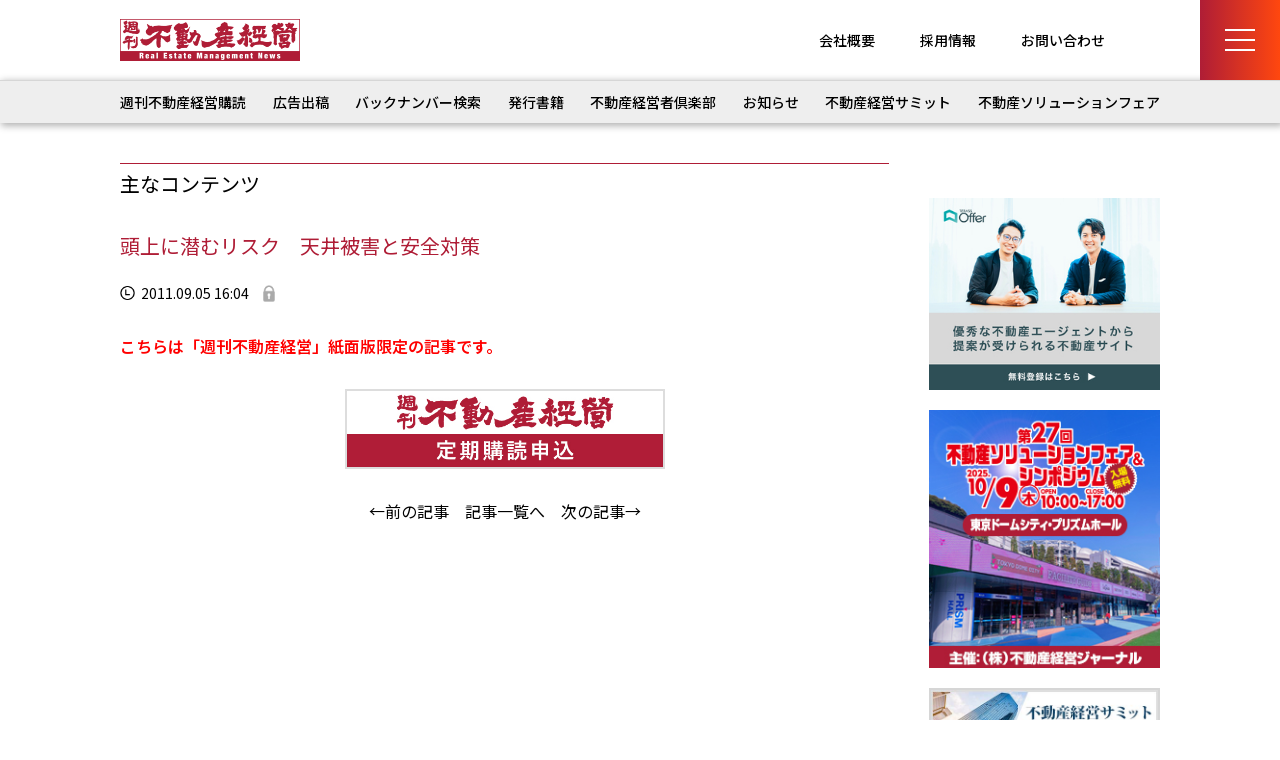

--- FILE ---
content_type: text/html; charset=UTF-8
request_url: https://www.biru-mall.com/main/2011090506/
body_size: 8917
content:

<!DOCTYPE html>
<html lang="ja">
<head prefix="og: http://ogp.me/ns# fb: http://ogp.me/ns/fb# article: http://ogp.me/ns/article#">
	<meta charset="UTF-8">
	<meta name="viewport" content="width=device-width, initial-scale=1, minimum-scale=1, maximum-scale=1, user-scalable=no">
	
	<meta name="description" content="" />
	
	<meta name="format-detection" content="telephone=no">
	<meta property="og:type" content="website">
	<meta property="og:site_name" content="週刊不動産経営">
	<meta property="og:url" content="https://biru-mall.com/">
	<meta property="og:image" content="https://www.biru-mall.com/wp/wp-content/themes/biru-mall2024/img/ogp.png">
	<meta property="og:title" content="ビル経営に関するあらゆる情報が満載「週刊不動産経営」">
	<meta property="og:description" content="ビル経営に関するあらゆる情報が満載「週刊不動産経営」">
<link rel="preconnect" href="https://fonts.googleapis.com">
<link rel="preconnect" href="https://fonts.gstatic.com" crossorigin>
<link href="https://fonts.googleapis.com/css2?family=Noto+Sans+JP:wght@100..900&display=swap" rel="stylesheet">
	
	
	<link rel="stylesheet" href="https://www.biru-mall.com/wp/wp-content/themes/biru-mall2024/css/reset.css">
	<link rel="stylesheet" href="https://www.biru-mall.com/wp/wp-content/themes/biru-mall2024/style.css">
	<link rel="stylesheet" href="https://www.biru-mall.com/wp/wp-content/themes/biru-mall2024/css/page.css">


	<link rel="stylesheet" href="https://www.biru-mall.com/wp/wp-content/themes/biru-mall2024/css/remodal.css">
	<link rel="stylesheet" href="https://www.biru-mall.com/wp/wp-content/themes/biru-mall2024/css/remodal-default-theme.css">

	<link rel="stylesheet" href="https://www.biru-mall.com/wp/wp-content/themes/biru-mall2024/css/article.css">

<link rel="stylesheet" href="https://www.biru-mall.com/wp/wp-content/themes/biru-mall2024/css/pagination.css">
	

		<!-- All in One SEO 4.6.8.1 - aioseo.com -->
		<title>頭上に潜むリスク 天井被害と安全対策 - 週刊不動産経営</title>
		<meta name="robots" content="max-image-preview:large" />
		<link rel="canonical" href="https://www.biru-mall.com/main/2011090506/" />
		<meta name="generator" content="All in One SEO (AIOSEO) 4.6.8.1" />
		<meta property="og:locale" content="ja_JP" />
		<meta property="og:site_name" content="週刊ビル経営" />
		<meta property="og:type" content="article" />
		<meta property="og:title" content="頭上に潜むリスク 天井被害と安全対策 - 週刊不動産経営" />
		<meta property="og:url" content="https://www.biru-mall.com/main/2011090506/" />
		<meta property="article:published_time" content="2011-09-05T07:04:00+00:00" />
		<meta property="article:modified_time" content="2021-01-27T07:04:35+00:00" />
		<meta name="twitter:card" content="summary_large_image" />
		<meta name="twitter:title" content="頭上に潜むリスク 天井被害と安全対策 - 週刊不動産経営" />
		<script type="application/ld+json" class="aioseo-schema">
			{"@context":"https:\/\/schema.org","@graph":[{"@type":"BreadcrumbList","@id":"https:\/\/www.biru-mall.com\/main\/2011090506\/#breadcrumblist","itemListElement":[{"@type":"ListItem","@id":"https:\/\/www.biru-mall.com\/#listItem","position":1,"name":"\u5bb6","item":"https:\/\/www.biru-mall.com\/","nextItem":"https:\/\/www.biru-mall.com\/main\/2011090506\/#listItem"},{"@type":"ListItem","@id":"https:\/\/www.biru-mall.com\/main\/2011090506\/#listItem","position":2,"name":"\u982d\u4e0a\u306b\u6f5c\u3080\u30ea\u30b9\u30af\u3000\u5929\u4e95\u88ab\u5bb3\u3068\u5b89\u5168\u5bfe\u7b56","previousItem":"https:\/\/www.biru-mall.com\/#listItem"}]},{"@type":"Organization","@id":"https:\/\/www.biru-mall.com\/#organization","name":"\u9031\u520a\u4e0d\u52d5\u7523\u7d4c\u55b6","description":"\u4e0d\u52d5\u7523\u5e02\u6cc1\u304b\u3089\u7d4c\u55b6\u30ce\u30a6\u30cf\u30a6\u307e\u3067\u4e0d\u52d5\u7523\u7d4c\u55b6\u306e\u60c5\u5831\u30e1\u30c7\u30a3\u30a2","url":"https:\/\/www.biru-mall.com\/"},{"@type":"WebPage","@id":"https:\/\/www.biru-mall.com\/main\/2011090506\/#webpage","url":"https:\/\/www.biru-mall.com\/main\/2011090506\/","name":"\u982d\u4e0a\u306b\u6f5c\u3080\u30ea\u30b9\u30af \u5929\u4e95\u88ab\u5bb3\u3068\u5b89\u5168\u5bfe\u7b56 - \u9031\u520a\u4e0d\u52d5\u7523\u7d4c\u55b6","inLanguage":"ja","isPartOf":{"@id":"https:\/\/www.biru-mall.com\/#website"},"breadcrumb":{"@id":"https:\/\/www.biru-mall.com\/main\/2011090506\/#breadcrumblist"},"datePublished":"2011-09-05T16:04:00+09:00","dateModified":"2021-01-27T16:04:35+09:00"},{"@type":"WebSite","@id":"https:\/\/www.biru-mall.com\/#website","url":"https:\/\/www.biru-mall.com\/","name":"\u9031\u520a\u4e0d\u52d5\u7523\u7d4c\u55b6","description":"\u4e0d\u52d5\u7523\u5e02\u6cc1\u304b\u3089\u7d4c\u55b6\u30ce\u30a6\u30cf\u30a6\u307e\u3067\u4e0d\u52d5\u7523\u7d4c\u55b6\u306e\u60c5\u5831\u30e1\u30c7\u30a3\u30a2","inLanguage":"ja","publisher":{"@id":"https:\/\/www.biru-mall.com\/#organization"}}]}
		</script>
		<!-- All in One SEO -->

<link rel='dns-prefetch' href='//webfonts.xserver.jp' />
<script type="text/javascript">
/* <![CDATA[ */
window._wpemojiSettings = {"baseUrl":"https:\/\/s.w.org\/images\/core\/emoji\/15.0.3\/72x72\/","ext":".png","svgUrl":"https:\/\/s.w.org\/images\/core\/emoji\/15.0.3\/svg\/","svgExt":".svg","source":{"concatemoji":"https:\/\/www.biru-mall.com\/wp\/wp-includes\/js\/wp-emoji-release.min.js?ver=6.6.1"}};
/*! This file is auto-generated */
!function(i,n){var o,s,e;function c(e){try{var t={supportTests:e,timestamp:(new Date).valueOf()};sessionStorage.setItem(o,JSON.stringify(t))}catch(e){}}function p(e,t,n){e.clearRect(0,0,e.canvas.width,e.canvas.height),e.fillText(t,0,0);var t=new Uint32Array(e.getImageData(0,0,e.canvas.width,e.canvas.height).data),r=(e.clearRect(0,0,e.canvas.width,e.canvas.height),e.fillText(n,0,0),new Uint32Array(e.getImageData(0,0,e.canvas.width,e.canvas.height).data));return t.every(function(e,t){return e===r[t]})}function u(e,t,n){switch(t){case"flag":return n(e,"\ud83c\udff3\ufe0f\u200d\u26a7\ufe0f","\ud83c\udff3\ufe0f\u200b\u26a7\ufe0f")?!1:!n(e,"\ud83c\uddfa\ud83c\uddf3","\ud83c\uddfa\u200b\ud83c\uddf3")&&!n(e,"\ud83c\udff4\udb40\udc67\udb40\udc62\udb40\udc65\udb40\udc6e\udb40\udc67\udb40\udc7f","\ud83c\udff4\u200b\udb40\udc67\u200b\udb40\udc62\u200b\udb40\udc65\u200b\udb40\udc6e\u200b\udb40\udc67\u200b\udb40\udc7f");case"emoji":return!n(e,"\ud83d\udc26\u200d\u2b1b","\ud83d\udc26\u200b\u2b1b")}return!1}function f(e,t,n){var r="undefined"!=typeof WorkerGlobalScope&&self instanceof WorkerGlobalScope?new OffscreenCanvas(300,150):i.createElement("canvas"),a=r.getContext("2d",{willReadFrequently:!0}),o=(a.textBaseline="top",a.font="600 32px Arial",{});return e.forEach(function(e){o[e]=t(a,e,n)}),o}function t(e){var t=i.createElement("script");t.src=e,t.defer=!0,i.head.appendChild(t)}"undefined"!=typeof Promise&&(o="wpEmojiSettingsSupports",s=["flag","emoji"],n.supports={everything:!0,everythingExceptFlag:!0},e=new Promise(function(e){i.addEventListener("DOMContentLoaded",e,{once:!0})}),new Promise(function(t){var n=function(){try{var e=JSON.parse(sessionStorage.getItem(o));if("object"==typeof e&&"number"==typeof e.timestamp&&(new Date).valueOf()<e.timestamp+604800&&"object"==typeof e.supportTests)return e.supportTests}catch(e){}return null}();if(!n){if("undefined"!=typeof Worker&&"undefined"!=typeof OffscreenCanvas&&"undefined"!=typeof URL&&URL.createObjectURL&&"undefined"!=typeof Blob)try{var e="postMessage("+f.toString()+"("+[JSON.stringify(s),u.toString(),p.toString()].join(",")+"));",r=new Blob([e],{type:"text/javascript"}),a=new Worker(URL.createObjectURL(r),{name:"wpTestEmojiSupports"});return void(a.onmessage=function(e){c(n=e.data),a.terminate(),t(n)})}catch(e){}c(n=f(s,u,p))}t(n)}).then(function(e){for(var t in e)n.supports[t]=e[t],n.supports.everything=n.supports.everything&&n.supports[t],"flag"!==t&&(n.supports.everythingExceptFlag=n.supports.everythingExceptFlag&&n.supports[t]);n.supports.everythingExceptFlag=n.supports.everythingExceptFlag&&!n.supports.flag,n.DOMReady=!1,n.readyCallback=function(){n.DOMReady=!0}}).then(function(){return e}).then(function(){var e;n.supports.everything||(n.readyCallback(),(e=n.source||{}).concatemoji?t(e.concatemoji):e.wpemoji&&e.twemoji&&(t(e.twemoji),t(e.wpemoji)))}))}((window,document),window._wpemojiSettings);
/* ]]> */
</script>
<style id='wp-emoji-styles-inline-css' type='text/css'>

	img.wp-smiley, img.emoji {
		display: inline !important;
		border: none !important;
		box-shadow: none !important;
		height: 1em !important;
		width: 1em !important;
		margin: 0 0.07em !important;
		vertical-align: -0.1em !important;
		background: none !important;
		padding: 0 !important;
	}
</style>
<link rel='stylesheet' id='wp-block-library-css' href='https://www.biru-mall.com/wp/wp-includes/css/dist/block-library/style.min.css?ver=6.6.1' type='text/css' media='all' />
<style id='classic-theme-styles-inline-css' type='text/css'>
/*! This file is auto-generated */
.wp-block-button__link{color:#fff;background-color:#32373c;border-radius:9999px;box-shadow:none;text-decoration:none;padding:calc(.667em + 2px) calc(1.333em + 2px);font-size:1.125em}.wp-block-file__button{background:#32373c;color:#fff;text-decoration:none}
</style>
<style id='global-styles-inline-css' type='text/css'>
:root{--wp--preset--aspect-ratio--square: 1;--wp--preset--aspect-ratio--4-3: 4/3;--wp--preset--aspect-ratio--3-4: 3/4;--wp--preset--aspect-ratio--3-2: 3/2;--wp--preset--aspect-ratio--2-3: 2/3;--wp--preset--aspect-ratio--16-9: 16/9;--wp--preset--aspect-ratio--9-16: 9/16;--wp--preset--color--black: #000000;--wp--preset--color--cyan-bluish-gray: #abb8c3;--wp--preset--color--white: #ffffff;--wp--preset--color--pale-pink: #f78da7;--wp--preset--color--vivid-red: #cf2e2e;--wp--preset--color--luminous-vivid-orange: #ff6900;--wp--preset--color--luminous-vivid-amber: #fcb900;--wp--preset--color--light-green-cyan: #7bdcb5;--wp--preset--color--vivid-green-cyan: #00d084;--wp--preset--color--pale-cyan-blue: #8ed1fc;--wp--preset--color--vivid-cyan-blue: #0693e3;--wp--preset--color--vivid-purple: #9b51e0;--wp--preset--gradient--vivid-cyan-blue-to-vivid-purple: linear-gradient(135deg,rgba(6,147,227,1) 0%,rgb(155,81,224) 100%);--wp--preset--gradient--light-green-cyan-to-vivid-green-cyan: linear-gradient(135deg,rgb(122,220,180) 0%,rgb(0,208,130) 100%);--wp--preset--gradient--luminous-vivid-amber-to-luminous-vivid-orange: linear-gradient(135deg,rgba(252,185,0,1) 0%,rgba(255,105,0,1) 100%);--wp--preset--gradient--luminous-vivid-orange-to-vivid-red: linear-gradient(135deg,rgba(255,105,0,1) 0%,rgb(207,46,46) 100%);--wp--preset--gradient--very-light-gray-to-cyan-bluish-gray: linear-gradient(135deg,rgb(238,238,238) 0%,rgb(169,184,195) 100%);--wp--preset--gradient--cool-to-warm-spectrum: linear-gradient(135deg,rgb(74,234,220) 0%,rgb(151,120,209) 20%,rgb(207,42,186) 40%,rgb(238,44,130) 60%,rgb(251,105,98) 80%,rgb(254,248,76) 100%);--wp--preset--gradient--blush-light-purple: linear-gradient(135deg,rgb(255,206,236) 0%,rgb(152,150,240) 100%);--wp--preset--gradient--blush-bordeaux: linear-gradient(135deg,rgb(254,205,165) 0%,rgb(254,45,45) 50%,rgb(107,0,62) 100%);--wp--preset--gradient--luminous-dusk: linear-gradient(135deg,rgb(255,203,112) 0%,rgb(199,81,192) 50%,rgb(65,88,208) 100%);--wp--preset--gradient--pale-ocean: linear-gradient(135deg,rgb(255,245,203) 0%,rgb(182,227,212) 50%,rgb(51,167,181) 100%);--wp--preset--gradient--electric-grass: linear-gradient(135deg,rgb(202,248,128) 0%,rgb(113,206,126) 100%);--wp--preset--gradient--midnight: linear-gradient(135deg,rgb(2,3,129) 0%,rgb(40,116,252) 100%);--wp--preset--font-size--small: 13px;--wp--preset--font-size--medium: 20px;--wp--preset--font-size--large: 36px;--wp--preset--font-size--x-large: 42px;--wp--preset--spacing--20: 0.44rem;--wp--preset--spacing--30: 0.67rem;--wp--preset--spacing--40: 1rem;--wp--preset--spacing--50: 1.5rem;--wp--preset--spacing--60: 2.25rem;--wp--preset--spacing--70: 3.38rem;--wp--preset--spacing--80: 5.06rem;--wp--preset--shadow--natural: 6px 6px 9px rgba(0, 0, 0, 0.2);--wp--preset--shadow--deep: 12px 12px 50px rgba(0, 0, 0, 0.4);--wp--preset--shadow--sharp: 6px 6px 0px rgba(0, 0, 0, 0.2);--wp--preset--shadow--outlined: 6px 6px 0px -3px rgba(255, 255, 255, 1), 6px 6px rgba(0, 0, 0, 1);--wp--preset--shadow--crisp: 6px 6px 0px rgba(0, 0, 0, 1);}:where(.is-layout-flex){gap: 0.5em;}:where(.is-layout-grid){gap: 0.5em;}body .is-layout-flex{display: flex;}.is-layout-flex{flex-wrap: wrap;align-items: center;}.is-layout-flex > :is(*, div){margin: 0;}body .is-layout-grid{display: grid;}.is-layout-grid > :is(*, div){margin: 0;}:where(.wp-block-columns.is-layout-flex){gap: 2em;}:where(.wp-block-columns.is-layout-grid){gap: 2em;}:where(.wp-block-post-template.is-layout-flex){gap: 1.25em;}:where(.wp-block-post-template.is-layout-grid){gap: 1.25em;}.has-black-color{color: var(--wp--preset--color--black) !important;}.has-cyan-bluish-gray-color{color: var(--wp--preset--color--cyan-bluish-gray) !important;}.has-white-color{color: var(--wp--preset--color--white) !important;}.has-pale-pink-color{color: var(--wp--preset--color--pale-pink) !important;}.has-vivid-red-color{color: var(--wp--preset--color--vivid-red) !important;}.has-luminous-vivid-orange-color{color: var(--wp--preset--color--luminous-vivid-orange) !important;}.has-luminous-vivid-amber-color{color: var(--wp--preset--color--luminous-vivid-amber) !important;}.has-light-green-cyan-color{color: var(--wp--preset--color--light-green-cyan) !important;}.has-vivid-green-cyan-color{color: var(--wp--preset--color--vivid-green-cyan) !important;}.has-pale-cyan-blue-color{color: var(--wp--preset--color--pale-cyan-blue) !important;}.has-vivid-cyan-blue-color{color: var(--wp--preset--color--vivid-cyan-blue) !important;}.has-vivid-purple-color{color: var(--wp--preset--color--vivid-purple) !important;}.has-black-background-color{background-color: var(--wp--preset--color--black) !important;}.has-cyan-bluish-gray-background-color{background-color: var(--wp--preset--color--cyan-bluish-gray) !important;}.has-white-background-color{background-color: var(--wp--preset--color--white) !important;}.has-pale-pink-background-color{background-color: var(--wp--preset--color--pale-pink) !important;}.has-vivid-red-background-color{background-color: var(--wp--preset--color--vivid-red) !important;}.has-luminous-vivid-orange-background-color{background-color: var(--wp--preset--color--luminous-vivid-orange) !important;}.has-luminous-vivid-amber-background-color{background-color: var(--wp--preset--color--luminous-vivid-amber) !important;}.has-light-green-cyan-background-color{background-color: var(--wp--preset--color--light-green-cyan) !important;}.has-vivid-green-cyan-background-color{background-color: var(--wp--preset--color--vivid-green-cyan) !important;}.has-pale-cyan-blue-background-color{background-color: var(--wp--preset--color--pale-cyan-blue) !important;}.has-vivid-cyan-blue-background-color{background-color: var(--wp--preset--color--vivid-cyan-blue) !important;}.has-vivid-purple-background-color{background-color: var(--wp--preset--color--vivid-purple) !important;}.has-black-border-color{border-color: var(--wp--preset--color--black) !important;}.has-cyan-bluish-gray-border-color{border-color: var(--wp--preset--color--cyan-bluish-gray) !important;}.has-white-border-color{border-color: var(--wp--preset--color--white) !important;}.has-pale-pink-border-color{border-color: var(--wp--preset--color--pale-pink) !important;}.has-vivid-red-border-color{border-color: var(--wp--preset--color--vivid-red) !important;}.has-luminous-vivid-orange-border-color{border-color: var(--wp--preset--color--luminous-vivid-orange) !important;}.has-luminous-vivid-amber-border-color{border-color: var(--wp--preset--color--luminous-vivid-amber) !important;}.has-light-green-cyan-border-color{border-color: var(--wp--preset--color--light-green-cyan) !important;}.has-vivid-green-cyan-border-color{border-color: var(--wp--preset--color--vivid-green-cyan) !important;}.has-pale-cyan-blue-border-color{border-color: var(--wp--preset--color--pale-cyan-blue) !important;}.has-vivid-cyan-blue-border-color{border-color: var(--wp--preset--color--vivid-cyan-blue) !important;}.has-vivid-purple-border-color{border-color: var(--wp--preset--color--vivid-purple) !important;}.has-vivid-cyan-blue-to-vivid-purple-gradient-background{background: var(--wp--preset--gradient--vivid-cyan-blue-to-vivid-purple) !important;}.has-light-green-cyan-to-vivid-green-cyan-gradient-background{background: var(--wp--preset--gradient--light-green-cyan-to-vivid-green-cyan) !important;}.has-luminous-vivid-amber-to-luminous-vivid-orange-gradient-background{background: var(--wp--preset--gradient--luminous-vivid-amber-to-luminous-vivid-orange) !important;}.has-luminous-vivid-orange-to-vivid-red-gradient-background{background: var(--wp--preset--gradient--luminous-vivid-orange-to-vivid-red) !important;}.has-very-light-gray-to-cyan-bluish-gray-gradient-background{background: var(--wp--preset--gradient--very-light-gray-to-cyan-bluish-gray) !important;}.has-cool-to-warm-spectrum-gradient-background{background: var(--wp--preset--gradient--cool-to-warm-spectrum) !important;}.has-blush-light-purple-gradient-background{background: var(--wp--preset--gradient--blush-light-purple) !important;}.has-blush-bordeaux-gradient-background{background: var(--wp--preset--gradient--blush-bordeaux) !important;}.has-luminous-dusk-gradient-background{background: var(--wp--preset--gradient--luminous-dusk) !important;}.has-pale-ocean-gradient-background{background: var(--wp--preset--gradient--pale-ocean) !important;}.has-electric-grass-gradient-background{background: var(--wp--preset--gradient--electric-grass) !important;}.has-midnight-gradient-background{background: var(--wp--preset--gradient--midnight) !important;}.has-small-font-size{font-size: var(--wp--preset--font-size--small) !important;}.has-medium-font-size{font-size: var(--wp--preset--font-size--medium) !important;}.has-large-font-size{font-size: var(--wp--preset--font-size--large) !important;}.has-x-large-font-size{font-size: var(--wp--preset--font-size--x-large) !important;}
:where(.wp-block-post-template.is-layout-flex){gap: 1.25em;}:where(.wp-block-post-template.is-layout-grid){gap: 1.25em;}
:where(.wp-block-columns.is-layout-flex){gap: 2em;}:where(.wp-block-columns.is-layout-grid){gap: 2em;}
:root :where(.wp-block-pullquote){font-size: 1.5em;line-height: 1.6;}
</style>
<script type="text/javascript" src="https://www.biru-mall.com/wp/wp-includes/js/jquery/jquery.min.js?ver=3.7.1" id="jquery-core-js"></script>
<script type="text/javascript" src="https://www.biru-mall.com/wp/wp-includes/js/jquery/jquery-migrate.min.js?ver=3.4.1" id="jquery-migrate-js"></script>
<script type="text/javascript" src="//webfonts.xserver.jp/js/xserverv3.js?fadein=0&amp;ver=2.0.8" id="typesquare_std-js"></script>
<link rel="https://api.w.org/" href="https://www.biru-mall.com/wp-json/" /><link rel="EditURI" type="application/rsd+xml" title="RSD" href="https://www.biru-mall.com/wp/xmlrpc.php?rsd" />
<link rel='shortlink' href='https://www.biru-mall.com/?p=20987' />
<link rel="alternate" title="oEmbed (JSON)" type="application/json+oembed" href="https://www.biru-mall.com/wp-json/oembed/1.0/embed?url=https%3A%2F%2Fwww.biru-mall.com%2Fmain%2F2011090506%2F" />
<link rel="alternate" title="oEmbed (XML)" type="text/xml+oembed" href="https://www.biru-mall.com/wp-json/oembed/1.0/embed?url=https%3A%2F%2Fwww.biru-mall.com%2Fmain%2F2011090506%2F&#038;format=xml" />
<script>
(function(i,s,o,g,r,a,m){i['GoogleAnalyticsObject']=r;i[r]=i[r]||function(){
(i[r].q=i[r].q||[]).push(arguments)},i[r].l=1*new Date();a=s.createElement(o),
m=s.getElementsByTagName(o)[0];a.async=1;a.src=g;m.parentNode.insertBefore(a,m)
})(window,document,'script','//www.google-analytics.com/analytics.js','ga');
ga('create', 'UA-18549953-2', 'auto');
ga('send', 'pageview');
</script>
<!-- Global site tag (gtag.js) - Google Ads: 787574930 -->
<script async src="https://www.googletagmanager.com/gtag/js?id=AW-787574930"></script>
<script>
  window.dataLayer = window.dataLayer || [];
  function gtag(){dataLayer.push(arguments);}
  gtag('js', new Date());

  gtag('config', 'AW-787574930');
</script>
</head>

<body id="main">


<input type="checkbox" id="menu-btn-check">
<div class="mmBox">
<label for="menu-btn-check" class="menu-btn"><span></span></label>
</div>

<div class="menu-content">
	<div class="menu-in">
<div id="menu">
<div class="mmContact"><a href="/contact/">お問い合わせ</a></div>
<ul class="menu">
<li>
<a href="/subscription/">週刊不動産経営</a>
<a href="/book/">発刊書籍</a>
<a href="/backnumber/">バックナンバー検索</a>
</li>
<li>
<a href="/pressrelease/">プレスリリース</a>
<a href="/advertising/">広告出稿</a>
<a href="/outline/">会社概要</a>
<a href="/recruiting/">求人情報</a>
<a href="/policy/">プライバシーポリシー</a>
</li>
<li>
	<ul class="m2">
<li><a href="/00/">注目記事</a></li>
<li><a href="/00/">不動産トピックス</a></li>
<li><a href="/00/">お知らせ</a></li>
<li><a href="/club/">不動産経営者倶楽部</a></li>
<li><a href="/blog/">ブログ</a></li>
<li><a href="/00/">ビル経営セミナー</a></li>
	</ul>

<a href="/solution/">不動産ソリューションフェア</a>
</li>
</ul>
</div><!-- /#menu -->
	</div><!-- /.menu-in -->
</div><!-- /.menu-content -->


<div class="breadcrumb">
	<ul class="step">
	<li class="current"><a href="/">TOP</a></li>
	<li class="sec"><li>頭上に潜むリスク　天井</li>
	</ul>
</div>


<div class="menubox">
	<div class="h_menu">
		<div class="l">
<h2><a href="https://www.biru-mall.com/"><img src="https://www.biru-mall.com/wp/wp-content/themes/biru-mall2024/img/logo1.gif" alt="週刊不動産経営" width="180" height="42"></a></h2>
<div class="sp"></div>
		</div>
		<h1 class="m"></h1>
		<div class="r">
<ul>
<li><a href="/outline/">会社概要</a></li>
<li><a href="/recruiting/">採用情報</a></li>
<li><a href="/contact/">お問い合わせ</a></li>
</ul>
		</div>
	</div>
</div>


<nav id="mainnav" class="mainnav">
<ul class="menu"><li id="menu-item-7" class="menu-item menu-item-type-custom menu-item-object-custom menu-item-7"><a href="/subscription/">週刊不動産経営購読</a></li>
<li id="menu-item-143" class="menu-item menu-item-type-post_type menu-item-object-page menu-item-143"><a href="https://www.biru-mall.com/advertising/">広告出稿</a></li>
<li id="menu-item-157" class="menu-item menu-item-type-post_type menu-item-object-page menu-item-157"><a href="https://www.biru-mall.com/backnumber/">バックナンバー検索</a></li>
<li id="menu-item-10" class="menu-item menu-item-type-custom menu-item-object-custom menu-item-10"><a href="/book/">発行書籍</a></li>
<li id="menu-item-11" class="menu-item menu-item-type-custom menu-item-object-custom menu-item-11"><a href="/club/">不動産経営者倶楽部</a></li>
<li id="menu-item-46074" class="menu-item menu-item-type-custom menu-item-object-custom menu-item-46074"><a href="/news/">お知らせ</a></li>
<li id="menu-item-46075" class="menu-item menu-item-type-custom menu-item-object-custom menu-item-46075"><a href="/summit/">不動産経営サミット</a></li>
<li id="menu-item-12" class="menu-item menu-item-type-custom menu-item-object-custom menu-item-12"><a href="/solution/">不動産ソリューションフェア</a></li>
</ul><!-- /.menu -->
</nav><!-- /.mainnav -->




<div class="container">
<div class="content">


<div class="col2">
	<div class="main">
<h2 class="top_t1 mb15">
<p class="l">主なコンテンツ</p>
<p class="r"></p>
</h2>

<h1 class="single">頭上に潜むリスク　天井被害と安全対策</h1>
<div  class="single_ph">
</div>
<p class="single1 aaa"><img src="https://www.biru-mall.com/wp/wp-content/themes/biru-mall2024/img/icon3.png" alt="" width="15" height="14">
2011.09.05 16:04　<img src="https://www.biru-mall.com/wp/wp-content/themes/biru-mall2024/img/icon2.png" alt="" width="12" height="17">
</p>
<p class="font16 margin_t30"><span class="red bold">こちらは「週刊不動産経営」紙面版限定の記事です。</span></p><p class="center margin_t30"><a href="/subscription/"><img src="https://www.biru-mall.com/wp/wp-content/themes/biru-mall2024/img/banner4.jpg" alt="週刊不動産経営定期購読申込" class="max320"></a></p>
<div class="but_flex">
<a href="https://www.biru-mall.com/main/2011090507_02/" rel="prev">←前の記事</a><a href="/main/" class="single_news_but">記事一覧へ</a>
<a href="https://www.biru-mall.com/main/2011090505/" rel="next">次の記事→</a></div><!-- [ .but_flex ] -->
	</div>
	<div class="side">
<!-- sider.php -->

<aside class="r_side">

<!--<p class="margin_b20 sp_center"><a href="https://www.4cs.co.jp/" target="_blank" rel="noopener noreferrer"><img src="https://www.biru-mall.com/wp/wp-content/uploads/2023/07/0da73439b85dccdbd94d64af85f4ef6e.jpg" alt="フォーシーズ"></a></p>-->

<div><div class="dfad dfad_pos_1 dfad_first" id="_ad_33498"><p class="margin_b20 sp_center">
<a href="https://act.gro-fru.net/ad5bd9cGM8364M65/cl/?bId=t8faYf1a" target="_blank" rel="noopener noreferrer">
<img src="https://www.biru-mall.com/wp/wp-content/uploads/2022/11/a8eaff4f0bd55c4a339141567ffc824c.jpg" alt="" width="268" height="240" class="aligncenter size-full wp-image-25185"  " alt="Terass Offer"/>
</a></p></div></div>

<!--<p class="margin_b20 sp_center"><a href="https://www.biru-mall.com/nihonbashi_festa2022/" target="_blank" rel="noopener noreferrer"><img src="https://www.biru-mall.com/wp/wp-content/uploads/2022/03/a48c56ea3f8a899d95d6ee2a26715baa.jpg" alt="" width="245" height="241" class="aligncenter size-full wp-image-29184" /></a></p>-->

<p class="margin_b20 sp_center"><a href="/solution/" target="_blank" rel="noopener noreferrer"><img src="https://www.biru-mall.com/wp/wp-content/themes/biru-mall2024/img/side1.jpg" alt="第24回不動産ソリューションフェア　2022年11月29日～30日・サンシャインシティ展示ホールB"></a></p>

<p class="margin_b20 sp_center"><a href="/summit/"><img src="/wp/wp-content/uploads/2024/07/side3.jpg" alt="ビル経営サミット" class="waku2"></a></p>

<!--<div class="youtube">
<iframe src="https://youtu.be/JtXuPpCOVR0" allow="accelerometer; autoplay; encrypted-media; gyroscope; picture-in-picture" allowfullscreen="" width="420" height="420" frameborder="0"></iframe>-->

<!--<div class="youtube">
<iframe width="420" height="420" src="https://www.youtube.com/watch?v=JtXuPpCOVR0" title="YouTube video player" frameborder="0" allow="accelerometer; autoplay; clipboard-write; encrypted-media; gyroscope; picture-in-picture; web-share" allowfullscreen></iframe>

</div>-->

</aside>
<br>

<aside class="r_side">
<div class="s_t1"><p>週刊不動産経営</p>
最新号・イベント情報をお届け！</div>
<ul class="col_blog">
<li class="l">
<img src="https://www.biru-mall.com/wp/wp-content/uploads/2026/01/2026011201-pdf-737x1024.jpg" class="thumb">
</li>
<li class="spa"></li>
<li class="r">
<p class="ti_book">週刊不動産経営1月12日号・今週の注目記事</p>
<a class="detail_book" class="ti" href="https://www.biru-mall.com/blog/20260112/">詳細を見る</a>
</li></ul>
	<ul class="col_blog">
<li class="l">
<img src="https://www.biru-mall.com/wp/wp-content/uploads/2026/01/7b5b525ad5a27e7c0115e74c136f75ff-pdf-737x1024.jpg" class="thumb">
</li>
<li class="spa"></li>
<li class="r">
<p class="ti_book">週刊不動産経営1月5日号・今週の注目記事</p>
<a class="detail_book" class="ti" href="https://www.biru-mall.com/blog/20260105/">詳細を見る</a>
</li></ul>
	<ul class="col_blog">
<li class="l">
<img src="https://www.biru-mall.com/wp/wp-content/uploads/2025/09/news_shinbunshi-1.png" class="thumb">
</li>
<li class="spa"></li>
<li class="r">
<p class="ti_book">週刊不動産経営12月の休刊日につきまして</p>
<a class="detail_book" class="ti" href="https://www.biru-mall.com/blog/20251222_02/">詳細を見る</a>
</li></ul>
	
</aside>
<br class="spnone">

<aside class="r_side">
<div class="s_t1"><p>新着書籍</p></div>
<ul class="col_blog">
<li class="l">
<img src="https://www.biru-mall.com/wp/wp-content/uploads/2025/02/no_image_square.jpg" class="thumb">
</li>
<li class="spa"></li>
<li class="r">
<p class="ti_book">「不動産バイブルⅡ ver.8」</p>
<a class="detail_book" class="ti" href="https://www.biru-mall.com/book/bible_8/">詳細を見る</a>
</li></ul>
	<ul class="col_blog">
<li class="l">
<img src="https://www.biru-mall.com/wp/wp-content/uploads/2025/04/vol56-723x1024.png" class="thumb">
</li>
<li class="spa"></li>
<li class="r">
<p class="ti_book">「不動産ソリューションブックVol.56」</p>
<a class="detail_book" class="ti" href="https://www.biru-mall.com/book/solutionbook56/">詳細を見る</a>
</li></ul>
	<ul class="col_blog">
<li class="l">
<img src="https://www.biru-mall.com/wp/wp-content/uploads/2024/12/d9e6c21f124d0d005e7fdbdf590575c4-724x1024.jpg" class="thumb">
</li>
<li class="spa"></li>
<li class="r">
<p class="ti_book">「不動産バイブルⅡ ver.7」</p>
<a class="detail_book" class="ti" href="https://www.biru-mall.com/book/bible_7/">詳細を見る</a>
</li></ul>
	
</aside>
<br class="spnone">

<p class="margin_b20 sp_center"><a href="https://www.youtube.com/watch?v=JtXuPpCOVR0" target="_blank" rel="noopener">
<img src="https://www.biru-mall.com/wp/wp-content/themes/biru-mall2024/img/youtube1.png" alt="週刊不動産経営編集部  YouTube" width="240" height="100"  class="w100">
</a></p>

	</div>
</div>

</div><!-- [ .content ] -->
</div><!-- [ .container ] -->


<div class="remodal" data-remodal-id="modal" data-remodal-options="hashTracking:false">
<button data-remodal-action="close" class="remodal-close"></button>
<h2 class="center margin_b30 margin_t20 logTi">LOGIN</h2>
<p class="t1 center margin_t20">ログインすると、全文を閲覧することができます。</p>

<form action="./" method="post" class="login">
<div><p>ログインパスワード：<input type="password" name="passw" value="" placeholder=""></p></div>
<p class="t1">パスワードを忘れた方は<a href="/contact/">こちらへ</a>お問い合わせください。</p>
<input type="submit" value="ログインする" class="submitbtn">
</form>
<!-- /remodal --></div>



<div class="banner">
	<ul>
<li><a href="/solution/"><img src="https://www.biru-mall.com/wp/wp-content/themes/biru-mall2024/img/banner1.jpg" alt="第20回 不動産ソリューションフェア" class="waku2"></a></li>
<li><a href="/summit/"><img src="https://www.biru-mall.com/wp/wp-content/themes/biru-mall2024/img/banner2.jpg" alt="ビル経営サミット" class="waku2"></a></li>
<li><a href="/book/"><img src="https://www.biru-mall.com/wp/wp-content/themes/biru-mall2024/img/banner3.jpg" alt="不動産ソリューションブック" class="waku2"></a></li>
<li><a href="/subscription/"><img src="https://www.biru-mall.com/wp/wp-content/themes/biru-mall2024/img/banner4.jpg" alt="週刊不動産経営定期購読申込" class="waku2"></a></li>
	</ul>
</div>


<footer class="bg">
<p class="logo"><img src="https://www.biru-mall.com/wp/wp-content/themes/biru-mall2024/img/logo_gray.png" alt="週刊不動産経営" width="213" height="50"></p>
	<div class="t">
<ul>
<li class="b"><a href="/outline/">会社概要</a></li>
<li class="spa"></li>
<li><a href="/advertising/">広告出稿</a></li>
<li class="spa"></li>
<li class="b"><a href="/recruiting/">求人情報</a></li>
<li class="spa"></li>
<li><a href="/pressrelease/">プレスリリース</a></li>
<li class="spa"></li>
<li class="b"><a href="/book/">発行書籍</a></li>
<li class="spa"></li>
<li><a href="/backnumber/">バックナンバー検索</a></li>
</ul>
	</div>
	<div class="copy">&copy; 2024 Real Estate Management News All Rights Reserved.</div>
</footer>



<div id="pagetop">
	<a href="#header"></a>
</div>

<script type="text/javascript" src="https://www.biru-mall.com/wp/wp-content/themes/biru-mall2024/js/remodal.js?ver=20180908" id="remodal-js"></script>
<script type="text/javascript" src="https://www.biru-mall.com/wp/wp-content/themes/biru-mall2024/js/functions.js?ver=2024" id="functions-js"></script>

</body>
</html>

--- FILE ---
content_type: text/css
request_url: https://www.biru-mall.com/wp/wp-content/themes/biru-mall2024/style.css
body_size: 3706
content:
@charset "utf-8";

/*
Theme Name: biru-mall2024
Author: kdone
Author URI: https://biru-mall.com/
Description: 自作テーマ2024
Version: 0.2
License: GPL
*/

@import url("css/fonts/style.css");
@import url("css/jquery.mmenu.all.css");
@import url("css/font-awesome.css");

*{
	-webkit-font-smoothing: antialiased;
	box-sizing: border-box;
}
body { 
	color: #000;
	/*font-size: 87.5%; font-weight: 100;*/
	font-family: "Noto Sans JP", sans-serif;
	font-optical-sizing: auto;
	font-weight: 400;
	font-style: normal;
	line-height: 1.6; 
	-webkit-text-size-adjust: 100%; 
	-webkit-font-smoothing: antialiased;
	word-wrap: break-word; 
	word-break: break-all; overflow-wrap : break-word;
}

a {
	overflow: hidden;
	color: #000;
	text-decoration: none; 
}
a:visited { color: #000; }
a:hover { color: #af1d36; text-decoration: underline; }
a:active { color: #000; }
a.disabled{pointer-events: none;}

.center { text-align: center;}
.right { text-align: right;}
.margin_t5 {margin-top: 5px;}
.margin_t10 {margin-top: 10px;}
.margin_t20 {margin-top: 20px;}
.margin_t30 {margin-top: 30px;}
.margin_t40 {margin-top: 40px;}
.margin_t50 {margin-top: 50px;}

.margin_b10 {margin-bottom: 10px;}
.margin_b20 {margin-bottom: 20px;}
.margin_b30 {margin-bottom: 30px;}
.margin_b40 {margin-bottom: 40px;}
.margin_b50 {margin-bottom: 50px;}

.margin_tb10 {margin: 10px 0;}
.margin_tb20 {margin: 20px 0;}
.margin_tb30 {margin: 30px 0;}
.margin_tb40 {margin: 40px 0;}
.margin_tb50 {margin: 50px 0;}

.padding_t3 {padding-top: 3px;}
.padding_t5 {padding-top: 5px;}
.padding_t10 {padding-top: 10px;}
.padding_t20 {padding-top: 20px;}
.padding_t30 {padding-top: 30px;}
.padding_t40 {padding-top: 40px;}
.padding_t50 {padding-top: 50px;}

.paddingL10 {padding-left: 10px;}
.paddingL20 {padding-left: 20px;}
.paddingL30 {padding-left: 30px;}

.padding_b10 {padding-bottom: 10px;}
.padding_b20 {padding-bottom: 20px;}
.padding_b30 {padding-bottom: 30px;}
.padding_b40 {padding-bottom: 40px;}
.padding_b50 {padding-bottom: 50px;}

.font12 {font-size: 12px;}
.font13 {font-size: 13px;}
.font14 {font-size: 14px;}
.font15 {font-size: 15px;}
.font16 {font-size: 16px;}
.font18 {font-size: 18px;}
.font20 {font-size: 20px;}
.font22 {font-size: 22px;}
.font24 {font-size: 24px;}
.font30 {font-size: 30px;}
.bold {font-weight: 600;}

.red{color: #ff0000;}

.lh2{
	line-height: 2; 
}
.lh1{
	line-height: 1; 
}
.lh12{
	line-height: 1.2; 
}
.lh13{
	line-height: 1.3; 
}
.lh14{
	line-height: 1.4; 
}
.lh15{
	line-height: 1.5; 
}

.letterSm1 {letter-spacing: -1px;}
.letterSm2 {letter-spacing: -2px;}

img.w100{
	width: 100%; height: auto;
}
.but_flex {
	display: flex;
	justify-content: center;
	align-items: center;
	padding: 30px 0 30px;
	width: 36em;
	margin: 0 auto;
}
.but_flex a.single_news_but{
	display: inline-block;
	padding: 0 1em;
}


html.ScrollingProhibited {
	overflow: hidden;
}
html, body {
	overscroll-behavior-y: none;
}

/* layout
--------------------------------------------------------- */
.container {
	max-width: 1040px;
	margin: 0 auto;
	box-sizing: border-box;
}

/* header
--------------------------------------------------------- */
.header_line{
	border-top: 4px solid #af1d36;
}
.w1040{
	
}
a.contact{
	display: block;
	background: #af1d36;
	font-size: 14px; text-align: center;
	padding: 2px 0px 6px;
	width: 125px; color: #fff;
	position: absolute;
	right: 0;
	border-radius: 0 0 3px 3px;
}
.menubox {
	/*max-width: 1040px;*/
	margin: 0 auto;
	box-sizing: border-box;
}
.w990{
	padding-right: 150px;
}

.h_menu{
	display: flex;
	justify-content: space-between;
	align-items: center;
	flex-wrap: nowrap;
	max-width: 1040px;
	margin: 0 auto;
	height: 80px;
}
.h_menu .m{
	font-size: 12px;
	margin-right: auto;
	padding-left: 15px;
}
.h_menu .r, .h_menu .r ul {
	display: flex;
	justify-content: space-between;
	align-items: center;
}
.h_menu .r ul {
	margin-right: 20px;
}
.h_menu .r ul li{
	font-size: 14px;
	padding: 0px 10px;
	margin-right: 25px;
}
.h_menu .r ul li:first-child{
	
}
.h_menu .r ul li a{
	font-weight: 500;
}
.h_menu .l .sp, .breadcrumb {display: none;}

/*.menu-btn {
  position: relative;
  width: 30px;
  height: 22px;
}
.menu-btn, .menu-btn span {
  display: inline-block;
  transition: all .4s;
  box-sizing: border-box;
}
.menu-btn span:nth-of-type(1) {top: 0;}
.menu-btn span:nth-of-type(2) {top: 10px;}
.menu-btn span:nth-of-type(3) {bottom: 0px;}
.menu-btn span {
  position: absolute;
  left: 0;
  width: 100%;
  height: 2px;
  background-color: #fff;
  border-radius: 2px;
}*/
/* menu */
.mmBox {
	width: 80px;
	height: 80px;
	background: linear-gradient(90deg, #af1d36, #ff470f);
	position: absolute;
	top: 0;
	right: 0;
	display: flex;
	justify-content: center;
	align-items: center;
	z-index: 4;
}
.menu-btn {
	width: 30px;
	height: 22px;
	display: flex;
	justify-content: center;
	align-items: center;
	z-index: 90;
	padding-top: 0px;
	position:relative;
}
.menu-btn:after {
	content: "";
	position: absolute;
	top: 50%;
	left: 50%;
	width: calc(100% + 10px);
	height: calc(100% + 10px);
	transform: translate(-50%, -50%);
	z-index: 91;
}
.menu-btn span,
.menu-btn span:before,
.menu-btn span:after {
	content: '';
	display: block;
	height: 2px;
	width: 30px;
	background-color: #fff;
	position: absolute;
}
.menu-btn span:before {
	bottom: 10px;
}
.menu-btn span:after {
	top: 10px;
}

#menu-btn-check:checked ~ .mmBox .menu-btn span{
	background-color: rgba(255, 255, 255, 0);
}
#menu-btn-check:checked ~ .mmBox .menu-btn span::before {
	bottom: 0;
	transform: rotate(45deg);
}
#menu-btn-check:checked ~ .mmBox .menu-btn span::after {
	top: 0;
	transform: rotate(-45deg);
}
#menu-btn-check {
	display: none;
}
#menu-btn-check:checked ~ .menu-content {
	right: 0;
	overscroll-behavior-y: none;
	scrollbar-gutter: stable both-edges;
}
#menu{
	padding: 20px 0 50px;
}
.menu-content {
	top: 0px;
	width: 400px;
	position: fixed;
	right: -100%;
	z-index: 3;
	background-color: rgba(51,51,51,0.9);
	/*overflow: auto;*/
	overflow-y: scroll;
	transition: all .5s ease-out,transform .5s ease-out;
}
.mmContact {
	display: block;
	/*border: 3px solid #af1d36;*/
	border: 3px solid transparent;
	background: linear-gradient(90deg, #af1d36, #ff470f) border-box border-box;
	border-radius: 18px;
	max-width: 240px;
	margin-left: 10px;
}
.mmContact a {
	background: #fff;
	display: block;
	border-radius: 15px;
	padding: 5px 4px;
	font-size: 14px;
	text-align: center;
	cursor: pointer;
	font-weight: bold;
}

.menu-in #menu ul.menu {
	margin: 40px 0px 0;
}
.menu-in #menu ul.menu > li {
	border-bottom: 1px solid #fff;
	margin-bottom: 10px;
	padding-bottom: 10px;
}
.menu-in #menu ul.menu li a {
	display: block;
	font-size: 14px;
	padding: 12px 5px 12px 15px;
	display: block;
	color: #fff;
}
.menu-in #menu ul.menu > li ul.m2{
	display: flex;
	flex-wrap: wrap;
}
.menu-in #menu ul.menu > li ul.m2 li{
	width: 50%;
}

/* g_menu
--------------------------------------------------------- */
#mainnav {
	background: #eee;
	border-top: 1px solid #d6d6d6;
	margin-bottom: 40px;
	box-shadow: 2px 2px 7px 1px rgba(0, 0, 0, 0.3);
}
#mainnav ul.menu {
	display: flex;
	justify-content: space-between;
	/*justify-content: space-around;*/
	align-items: center;
	flex-wrap: nowrap;
	padding: 10px 0;
	box-sizing: border-box;
	overflow: auto;
	max-width: 1040px;
	margin: 0 auto;
	box-sizing: border-box;
}
#mainnav ul.menu li {
	text-align: center;
	box-sizing: border-box;
}
#mainnav ul.menu li a{
	display: block;
	font-weight: 500;
	font-size: 14px; 
	text-decoration: none;
	white-space: nowrap;
}


/* footer(top)
--------------------------------------------------------- */
.banner.top {
	/*border: 5px solid #f1f1f1;*/
	margin: 30px 0 50px;
}
.banner.top ul {
	display: flex; 
	justify-content: space-between;
	flex-wrap: wrap;
	padding: 0;
}
.banner.top ul li {
	width: 30%;
}
.banner.top ul li img{
	max-width: 320px; height :auto;
}
.banner.top ul li:nth-child(1), 
.banner.top ul li:nth-child(2){
	padding-bottom: 15px;
}

/* footer(page)
--------------------------------------------------------- */
.banner {
	max-width: 1040px;
	margin: 0 auto;
	box-sizing: border-box;
}
.banner ul {
	display: flex; 
	justify-content: space-between;
	padding: 30px 0;
}
.banner ul li {width: 23%;}
.banner ul li img{
	max-width: 240px; height :auto;width: 100%;
	box-sizing: border-box;
}

footer {
	margin: 30px 0px 0; 
	background: #f0f0f0;
}
footer .t {
	max-width: 1040px;
	margin: 0 auto;
	box-sizing: border-box;
}
footer .logo{
	text-align: center;
	padding: 40px 0 60px;
}
footer .t ul {
	display: flex; 
	justify-content: center;
	padding: 0 0 40px;
}
footer .t ul li {
	line-height: 1;
}
footer .t ul li a {
	font-size: 16px; /*color: #294b79; */
	display: block;
}
footer .t ul li.spa {
	padding: 0 20px;
	position:relative;
}
footer .t ul li.spa::before {
	content: "";
	position: absolute;
	border-left: 1px solid #000;
	width: 1px;
	top: 0;
	left: 50%; height: 100%;
	transform: translate(-50%, -s0%);
}

footer .t ul li:first-child{
	
}
footer .copy {
	font-size: 12px; text-align: center;
	background: #fff;
	padding: 10px 0;
}

/* pagetop
--------------------------------------------------------- */
#pagetop {
	position: fixed;
	right: 0px; 

}
#pagetop a {
	display: block;
	width: 60px; height: 60px;
	background: url(./img/arrow_top.png) no-repeat center center #af1d36;
	background-size: 29px 30px;
}


/* 404
--------------------------------------------------------- */
.error404 {
	margin: 20px 0 60px;
}
.error404 p {
	font-size: 26px; margin: 0px 0 20px;
	color: #ff0000; letter-spacing: 4px;
}
form#searchform {
	width: 100%; box-sizing: border-box;
}
form#searchform > * {
	display: inline-block; vertical-align: middle;
}
form#searchform label {
	width: calc(100% - 43px); box-sizing: border-box;
	line-height: 1 !important; 
	font-size: 14px !important; 
}
input.search-field {
	outline: none;
	-webkit-transition: all .3s;
	transition: all .3s;
	line-height: 1 !important; 
	font-size: 14px !important; 
	height: 1; width: 100%;
	padding: 4px 10px;
}
button.search-submit {
	background: #962728; border: 0;
	color: white; border-style: none;
	letter-spacing: 0.046875em; padding: 2px 5px 1px;
	line-height: 1.4; /*text-transform: uppercase;*/
	width: 43px; box-sizing: border-box;
}
.icon-search {font-size: 14px;}

.error404 form#searchform > * {
	display: inline-block; vertical-align: middle;
	background: #dfdedf; 
}
.error404 form#searchform label {
	width: 400px; box-sizing: border-box;
}
.error404 form#searchform input.search-field {
	width: 400px; box-sizing: border-box;
}
.error404 form#searchform button.search-submit {
	background: #962728; width: 60px; box-sizing: border-box;
}


@media screen and (max-width: 1200px){
	.h_menu {margin: 0 80px 0 auto;}
}
@media screen and (max-width: 1040px){
	.h_menu, #mainnav ul.menu {margin: 0 80px 0 30px;}
	#mainnav ul.menu {scrollbar-width: none; -ms-overflow-style: none;}
	#mainnav ul.menu::-webkit-scrollbar {display: none;}
	#mainnav ul.menu li:not(:first-child) {margin-left: 30px;}
	.container {margin: 0 30px;}
	
	.banner {margin: 0 30px;}
	.banner.top {padding: 0px;}
	.banner.top ul li:not(:last-child) {padding-right: 0px !important;}
	.banner.top ul li img {max-width: 390px;}
}

@media screen and (max-width: 900px){
	/*.menu {padding: 0 10px;}*/
	.menu ul.pc {flex-wrap: wrap;}
	.menu ul.pc li {padding-bottom: 10px;}
	.menu ul.pc li:nth-child(n+2) {padding-right: 20px;}
	.menu .sen.bo {margin-top: 0px;}
	.margin_tb40 {margin: 30px 0;}
}
@media screen and (max-width: 830px){
	#mainnav {margin-bottom: 30px;}

	footer .t ul {flex-wrap: wrap; border-top: 1px solid #bababa;padding: 0 0 70px;}
	footer .t ul li {width: 50%;box-sizing:border-box;text-align: center; border-bottom: 1px solid #bababa;}
	footer .t ul li.b {border-right: 1px solid #bababa;}
	footer .t ul li.spa {display: none;}
	footer .t ul li a {font-size: 15px;padding: 20px 0;}
	footer .logo {padding: 35px 0 25px;}
}
@media screen and (max-width: 800px){
	.h_menu .r ul {display: none;}
	.h_menu {height: 40px;margin: 0 40px 0 30px;}
	.h_menu .l h2 a img {width: 110px;height:auto; }

	.mmBox {width: 40px;height: 40px;}
	.menu-btn {width: 20px;height: 18px;}
	.menu-btn span,.menu-btn span:before,.menu-btn span:after {width: 20px;}
	.menu-btn span:before {bottom: 8px;}
	.menu-btn span:after {top: 8px;}
	.menu-content {width: 80%;}
	.menu-in #menu ul.menu > li ul.m2{display: block;}
	.menu-in #menu ul.menu > li ul.m2 li{width: 100%;}
	.menu-in #menu ul.menu {margin: 20px 0px 0;}
	#menu {padding: 5px 10px 30px;}
	.menu-in #menu ul.menu li a {padding: 7px 5px 7px 15px;}
	.mmContact {max-width: 200px;}
	
	.banner.top, .top_t1.bannerTop {display: none;}
	
	.banner_sp {display: block; margin: 20px 0;text-align: center;}
	.banner_sp ul {max-width: 340px;margin: 0 auto;}
	.banner_sp ul li { padding-bottom: 20px;}
	.banner_sp ul li img{ 
		width: 100%; height :auto;
		box-sizing: border-box;
	}
	/* footer */
	footer {margin: 0px 0px 0;}

	footer .t ul li.logo {display: none;}
	footer .t ul li a {font-size: 15px;padding: 12px 0;}

	.banner ul li:not(:last-child) {padding-right: 15px;}
	.banner ul {flex-wrap: wrap;}
	.banner ul li {width: 48%;}
	.banner ul li img{max-width: 390px;}
	.banner ul li:not(:last-child) {padding-right: 0px;}
	.banner ul li:nth-child(1), .banner ul li:nth-child(2){
	padding-bottom: 15px;}
}
@media screen and (max-width: 767px){
	.h_menu, #mainnav ul.menu {margin: 0 20px;}
	.container {margin: 0 20px;}
	.menubox {/*margin: 0 20px;*/}
	.banner {margin: 0 20px;}
	#mainnav ul.menu {margin: 0 20px;}
	footer .t {margin: 0 20px;}

	.but_flex {width: auto;}
	.breadcrumb ul.step li{padding: 20px 20px;}
}

@media screen and (max-width: 600px){
	.h_menu, #mainnav ul.menu {margin: 0 10px;}
	.container {margin: 0 10px;}
	.menubox {/*margin: 0 10px;*/}
	.banner {margin: 0 10px;}
	.banner ul {display: block; }
	.banner ul li img{max-width: 340px; }
	.banner ul li:nth-child(1), .banner ul li:nth-child(2) {
	padding-bottom: 15px;}
	.banner ul li {
	width: 100%; box-sizing: border-box;
	padding-bottom: 15px;text-align: center;
	}
	#mainnav ul.menu {margin: 0 10px;}
	footer .t {margin: 0 0px;}

	.breadcrumb ul.step li{padding: 20px 10px;font-size: 17px;}
}
@media screen and (max-width: 450px){
	/*header.sp p {font-size: 14px;}*/
	
}
@media screen and (max-width: 320px){
	/*.menu {padding: 0 10px;}
	.content {margin: 0 10px;}
	footer ul {margin: 0 10px;}
	header.sp h1 img {width: 210px; height :auto;}*/
}